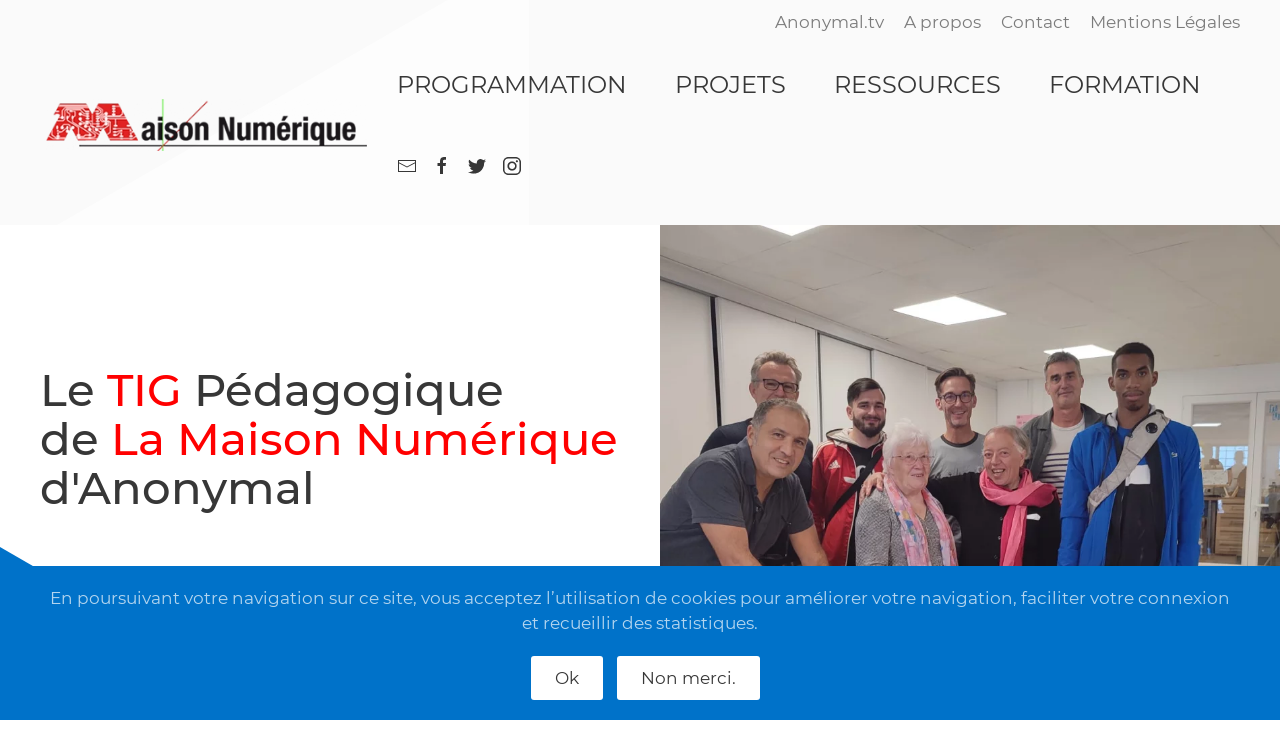

--- FILE ---
content_type: text/html; charset=utf-8
request_url: https://maison-numerique.net/m-projets/10-projets/166-tig-pedagogique
body_size: 5020
content:
<!DOCTYPE html>
<html lang="fr-fr" dir="ltr" vocab="http://schema.org/">
    <head>
        <meta http-equiv="X-UA-Compatible" content="IE=edge">
        <meta name="viewport" content="width=device-width, initial-scale=1">
        <link rel="shortcut icon" href="/images/favicon-96x96.png">
        <link rel="apple-touch-icon-precomposed" href="/images/apple-icon-180x180.png">
        <meta charset="utf-8" />
	<base href="https://maison-numerique.net/m-projets/10-projets/166-tig-pedagogique" />
	<meta name="keywords" content="médiation numérique, inclusion, participation, technologie, territoire, aix-en-provence, métropole, ateliers" />
	<meta name="rights" content="Anonymal" />
	<meta name="description" content="La Maison Numérique est un Espace Public Numérique porté par l’association Anonymal, véritable laboratoire social dédié à l'inclusion numérique." />
	<meta name="generator" content="Joomla! - Open Source Content Management" />
	<title>TIG Pédagogique - Maison Numérique</title>
	<link href="/templates/yootheme/css/theme.9.css?v=1582561896" rel="stylesheet" id="theme-style-css" />
	<script src="/templates/yootheme/vendor/yootheme/theme-cookie/app/cookie.min.js?v=1.22.2" defer></script>
	<script src="/templates/yootheme/vendor/yootheme/theme-analytics/app/analytics.min.js?v=1.22.2" defer></script>
	<script src="/templates/yootheme/vendor/assets/uikit/dist/js/uikit.min.js?v=1.22.2"></script>
	<script src="/templates/yootheme/js/theme.js?v=1.22.2"></script>
	<script src="/templates/yootheme/vendor/assets/uikit/dist/js/uikit-icons-yoko.min.js?v=1.22.2"></script>
	<script>
document.addEventListener('DOMContentLoaded', function() {
Array.prototype.slice.call(document.querySelectorAll('a span[id^="cloak"]')).forEach(function(span) {
    span.innerText = span.textContent;
});
});var $theme = {"cookie":{"mode":"consent","template":"<div class=\"uk-section uk-section-xsmall uk-section-secondary uk-position-bottom uk-position-fixed uk-position-z-index\">\n        <div class=\"uk-container uk-container-expand uk-text-center\">\n\n            <p>En poursuivant votre navigation sur ce site, vous acceptez l\u2019utilisation de cookies pour am\u00e9liorer votre navigation, faciliter votre connexion et recueillir des statistiques.<\/p>\n                            <button type=\"button\" class=\"js-accept uk-button uk-button-default uk-margin-small-left\" data-uk-toggle=\"target: !.uk-section; animation: true\">Ok<\/button>\n            \n                        <button type=\"button\" class=\"js-reject uk-button uk-button-default uk-margin-small-left\" data-uk-toggle=\"target: !.uk-section; animation: true\">Non merci.<\/button>\n            \n        <\/div>\n    <\/div>"},"google_analytics":"UA-73550140-1","google_analytics_anonymize":null};
	</script>

    </head>
    <body class="">

                <div class="tm-page-container uk-clearfix">

                        <div data-src="/images/yootheme/page-bg.svg" uk-img class="uk-background-norepeat uk-background-top-center uk-background-fixed uk-position-cover uk-position-fixed"></div>
            
            
        
                
<div class="tm-header-mobile uk-hidden@m">

<div uk-sticky show-on-up animation="uk-animation-slide-top" cls-active="uk-navbar-sticky" sel-target=".uk-navbar-container">

    <div class="uk-navbar-container">
        <nav uk-navbar>

                        <div class="uk-navbar-left">

                                <a class="uk-navbar-item uk-logo" href="https://maison-numerique.net">
                    <img alt="Maison Numérique" src="/templates/yootheme/cache/logo_MN_transparent_320-93f4e47c.webp" srcset="/templates/yootheme/cache/logo_MN_transparent_320-fd79498e.webp 319w, /templates/yootheme/cache/logo_MN_transparent_320-93f4e47c.webp 320w" sizes="(min-width: 320px) 320px" data-width="320" data-height="52">                </a>
                
                
                
            </div>
            
            
                        <div class="uk-navbar-right">

                
                                <a class="uk-navbar-toggle" href="#tm-mobile" uk-toggle>
                                        <div uk-navbar-toggle-icon></div>
                </a>
                
                
            </div>
            
        </nav>
    </div>

    
</div>

<div id="tm-mobile" uk-offcanvas mode="slide" overlay flip>
    <div class="uk-offcanvas-bar uk-text-center uk-flex">

        <button class="uk-offcanvas-close" type="button" uk-close></button>

                <div class="uk-margin-auto-vertical uk-width-1-1">
            
            
<div class="uk-child-width-1-1" uk-grid>    <div>
<div class="uk-panel" id="module-0">

    
    
<ul class="uk-nav uk-nav-primary uk-nav-center">
    
	<li><a href="/m-programmation">Programmation</a></li>
	<li class="uk-active"><a href="/m-projets">Projets</a></li>
	<li><a href="/m-ressources">Ressources</a></li>
	<li><a href="/m-a-propos">A propos</a></li>
	<li><a href="/m-contact">Contact</a></li>
	<li><a href="http://anonymal.tv" target="_blank">Anonymal.tv</a></li></ul>

</div>
</div>    <div>
<div class="uk-panel" id="module-93">

    
    
<div class="uk-panel custom" ></div>

</div>
</div></div>

                    </div>
        
    </div>
</div>

</div>


<div class="tm-header uk-visible@m tm-header-transparent" uk-header>


<div class="tm-toolbar uk-dark uk-visible@m">
    <div class="uk-container uk-flex uk-flex-middle tm-page-width">

        
                <div class="uk-margin-auto-left">
            <div class="uk-grid-medium uk-child-width-auto uk-flex-middle" uk-grid="margin: uk-margin-small-top">
                <div>
<div class="uk-panel" id="module-90">

    
    
<ul class="uk-subnav">
    <li><a href="http://www.anonymal.tv/" target="_blank">Anonymal.tv</a></li><li><a href="/a-propos">A propos</a></li><li><a href="/contact">Contact</a></li><li><a href="/mentions-legales">Mentions Légales</a></li></ul>

</div>
</div>
            </div>
        </div>
        
    </div>
</div>


        <div uk-sticky media="@m" cls-active="uk-navbar-sticky" sel-target=".uk-navbar-container" cls-inactive="uk-navbar-transparent uk-dark" top="300" animation="uk-animation-slide-top">
    
        <div class="uk-navbar-container uk-navbar-primary">

            <div class="uk-container tm-page-width">
                <nav class="uk-navbar" uk-navbar="{&quot;align&quot;:&quot;right&quot;,&quot;boundary&quot;:&quot;!.uk-navbar-container&quot;}">

                                        <div class="uk-navbar-left">

                                                    
<a href="https://maison-numerique.net" class="uk-navbar-item uk-logo">
    <img alt="Maison Numérique" src="/templates/yootheme/cache/logo_MN_transparent_380-3ad17490.webp" srcset="/templates/yootheme/cache/logo_MN_transparent_380-3ad17490.webp 380w" sizes="(min-width: 380px) 380px" data-width="380" data-height="62"></a>
                        
                        
                    </div>
                    
                    
                                        <div class="uk-navbar-right">

                                                    
<ul class="uk-navbar-nav">
    
	<li><a href="/programmation">PROGRAMMATION</a></li>
	<li><a href="/projets">PROJETS</a></li>
	<li><a href="/ressources">RESSOURCES</a></li>
	<li><a href="/formation">FORMATION</a></li></ul>

                        
                        
<div class="uk-navbar-item" id="module-tm-1">

    
    
<div class="uk-panel custom" >
    <ul class="uk-grid-small uk-flex-inline uk-flex-middle uk-flex-nowrap" uk-grid>
                    <li>
                <a href="mailto: maison.numerique@gmail.com" class="uk-icon-link" uk-icon="mail"></a>
            </li>
                    <li>
                <a href="https://www.facebook.com/maison.numerique/" class="uk-icon-link" target="_blank" uk-icon="facebook"></a>
            </li>
                    <li>
                <a href="https://twitter.com/anonymal" class="uk-icon-link" target="_blank" uk-icon="twitter"></a>
            </li>
                    <li>
                <a href="https://www.instagram.com/maison.numerique/" class="uk-icon-link" target="_blank" uk-icon="instagram"></a>
            </li>
            </ul>
</div>

</div>


                    </div>
                    
                </nav>
            </div>

        </div>

        </div>
    




</div>
        
        <div class="tm-page uk-margin-auto">

            
            

            
            <div id="system-message-container" data-messages="[]">
</div>

            <!-- Builder #page -->
<div class="uk-section-default">
        <div data-src="/images/yootheme/about-hero-bg.svg" uk-img class="uk-background-norepeat uk-background-bottom-left uk-background-image@l uk-section uk-padding-remove-vertical" uk-parallax="bgy: -100,-220">    
        
        
        
            
            <div class="uk-container uk-container-expand-right"><div class="uk-grid-margin" uk-grid>
<div class="uk-width-expand@m">
    
        
            
            
                
<div class="uk-margin uk-container-item-padding-remove-right">
        <img class="el-image" alt data-src="/templates/yootheme/cache/50ab3344-3730-4a1d-bf7c-63c5fe66ef4e-2aa10a4b.webp" data-srcset="/templates/yootheme/cache/50ab3344-3730-4a1d-bf7c-63c5fe66ef4e-05c9dae5.webp 768w, /templates/yootheme/cache/50ab3344-3730-4a1d-bf7c-63c5fe66ef4e-2aa10a4b.webp 920w, /templates/yootheme/cache/50ab3344-3730-4a1d-bf7c-63c5fe66ef4e-6147b712.webp 1024w, /templates/yootheme/cache/50ab3344-3730-4a1d-bf7c-63c5fe66ef4e-a1f8a1ee.webp 1366w, /templates/yootheme/cache/50ab3344-3730-4a1d-bf7c-63c5fe66ef4e-5dc366ac.webp 1394w" data-sizes="(min-width: 920px) 920px" data-width="920" data-height="990" uk-img>    
    
</div>

            
        
    
</div>

<div class="uk-width-expand@m uk-flex-first@m">
    
        
            
            
                
<h1 class="uk-width-xlarge" id="page#6">        Le <span style="color: #ff0000;">TIG</span> Pédagogique<br />de <span style="color: #ff0000;">La Maison Numérique</span> d'Anonymal    </h1>
            
        
    
</div>
</div></div>
            
        
        </div>
    
</div>

<div class="uk-section-default uk-section">
    
        
        
        
            
            <div class="uk-container"><div class="uk-margin-large" uk-grid>
<div class="uk-flex-auto uk-width-1-1@m">
    
        
            
            
                
<h2 class="uk-width-xlarge">        Outiller la Médiation Numérique...    </h2>
            
        
    
</div>
</div><div class="uk-grid-margin" uk-grid>
<div class="uk-flex-auto uk-width-1-1@m">
    
        
            
            
                
<div class="uk-margin">
    <div class="uk-child-width-1-1 uk-child-width-1-2@m uk-grid-large uk-grid-match" uk-grid>        <div>
<div class="el-item uk-panel uk-margin-remove-first-child">
    
                        
                    

        
                <h3 class="el-title uk-heading-bullet uk-margin-top uk-margin-remove-bottom">                        Innovation                    </h3>        
        
    
        
        
                <div class="el-content uk-panel uk-margin-top"><p>Le Travail d’Intérêt Général « collectif » est d’un point de vue légal un TIG comme un autre. C’est sa mise en œuvre qui est différente : il consiste à réunir plusieurs personnes condamnées pour qu’elles exécutent leur TIG ensemble. Cette pratique se développe à ce jour sur les territoires et Anonymal a développé le premier TIG Pédagogique dansle numérique en 2021.</p></div>        
        
        
        
        
    
</div></div>
        <div>
<div class="el-item uk-panel uk-margin-remove-first-child">
    
                        
                    

        
                <h3 class="el-title uk-heading-bullet uk-margin-top uk-margin-remove-bottom">                        Besoin                     </h3>        
        
    
        
        
                <div class="el-content uk-panel uk-margin-top"><p>Cette action favorise l’insertion professionnelle et la montée en compétences transversales : premiers pas informatique, bureautique, identité numérique, prototypage, découverte de machines innovantes (imprimante 3D, découpe laser...). Le projet est également lauréat de l’Appel à Manifestation d’Intérêt <span style="color: #ff0000;">Outiller la Médiation Numérique</span>, dans ce cadre nous développerons des kits pédagogiques : un dédié aux pratiques numériques et un dédié à la fabrication numérique.</p></div>        
        
        
        
        
    
</div></div>
        <div>
<div class="el-item uk-panel uk-margin-remove-first-child">
    
                        
                    

        
                <h3 class="el-title uk-heading-bullet uk-margin-top uk-margin-remove-bottom">                        Impact                    </h3>        
        
    
        
        
                <div class="el-content uk-panel uk-margin-top"><p>En effet, il est nécessaire de rendre le numérique ludique par des jeux de groupe, par exemple. Nous réaliserons également des vidéos pédagogiques et des webinaires de façon à sensibiliser et à informer les structures et les différentes Antennes du SPIP du programme.<br />Les besoins sont forts sur les autres territoires mais les structures équipées de machines permettant le prototypage numérique peu nombreuses, nous déploierons un fablab mobile pour répondre à cette demande.</p></div>        
        
        
        
        
    
</div></div>
        </div>

</div>

            
        
    
</div>
</div></div>
            
        
    
</div>

<div class="uk-section-default uk-section uk-section-small uk-padding-remove-bottom">
    
        
        
        
            
            <div class="uk-grid-margin" uk-grid>
<div class="uk-flex-auto uk-width-1-1@m">
    
        
            
            
                
<div uk-slider="autoplay: 1; pauseOnHover: false;" class="uk-margin uk-text-center">
    <div class="uk-position-relative">
        
            <ul class="uk-slider-items uk-grid">                                <li class="el-item uk-width-1-1 uk-width-1-3@m">
<div class="uk-cover-container">
    
        <img class="el-image" alt uk-img="target: !.uk-slider-items" data-src="/templates/yootheme/cache/3_Copie_de_IMG_3796-99518651.webp" data-srcset="/templates/yootheme/cache/3_Copie_de_IMG_3796-286a8e1e.webp 768w, /templates/yootheme/cache/3_Copie_de_IMG_3796-9517843e.webp 1024w, /templates/yootheme/cache/3_Copie_de_IMG_3796-aa94cf3b.webp 1366w, /templates/yootheme/cache/3_Copie_de_IMG_3796-c009610d.webp 1600w, /templates/yootheme/cache/3_Copie_de_IMG_3796-77ceba7d.webp 1920w, /templates/yootheme/cache/3_Copie_de_IMG_3796-99518651.webp 4032w" data-sizes="(min-width: 4032px) 4032px" data-width="4032" data-height="3024">        
    
    
    
    
</div></li>                                <li class="el-item uk-width-1-1 uk-width-1-3@m">
<div class="uk-cover-container">
    
        <img class="el-image" alt uk-img="target: !.uk-slider-items" data-src="/templates/yootheme/cache/6afc13a9-2bac-4dde-8e46-693a855f56db-737ce833.webp" data-srcset="/templates/yootheme/cache/6afc13a9-2bac-4dde-8e46-693a855f56db-31743a81.webp 768w, /templates/yootheme/cache/6afc13a9-2bac-4dde-8e46-693a855f56db-19fe2d35.webp 1024w, /templates/yootheme/cache/6afc13a9-2bac-4dde-8e46-693a855f56db-00d27d2a.webp 1366w, /templates/yootheme/cache/6afc13a9-2bac-4dde-8e46-693a855f56db-6a4fd31c.webp 1600w, /templates/yootheme/cache/6afc13a9-2bac-4dde-8e46-693a855f56db-dd88086c.webp 1920w, /templates/yootheme/cache/6afc13a9-2bac-4dde-8e46-693a855f56db-737ce833.webp 2000w" data-sizes="(min-width: 2000px) 2000px" data-width="2000" data-height="1500">        
    
    
    
    
</div></li>                                <li class="el-item uk-width-1-1 uk-width-1-3@m">
<div class="uk-cover-container">
    
        <img class="el-image" alt uk-img="target: !.uk-slider-items" data-src="/templates/yootheme/cache/3_IMG_20220929_103425-a0f67440.webp" data-srcset="/templates/yootheme/cache/3_IMG_20220929_103425-6ab75059.webp 768w, /templates/yootheme/cache/3_IMG_20220929_103425-49517e7e.webp 1024w, /templates/yootheme/cache/3_IMG_20220929_103425-875d8db2.webp 1366w, /templates/yootheme/cache/3_IMG_20220929_103425-b6a2695e.webp 1600w, /templates/yootheme/cache/3_IMG_20220929_103425-6c5a66ac.webp 1920w, /templates/yootheme/cache/3_IMG_20220929_103425-a0f67440.webp 4000w" data-sizes="(min-width: 4000px) 4000px" data-width="4000" data-height="2992">        
    
    
    
    
</div></li>                                <li class="el-item uk-width-1-1 uk-width-1-3@m">
<div class="uk-cover-container">
    
        <img class="el-image" alt uk-img="target: !.uk-slider-items" data-src="/templates/yootheme/cache/4_20220929_113301-5b449914.webp" data-srcset="/templates/yootheme/cache/4_20220929_113301-66f3df4d.webp 768w, /templates/yootheme/cache/4_20220929_113301-883e8136.webp 1024w, /templates/yootheme/cache/4_20220929_113301-cd1864eb.webp 1366w, /templates/yootheme/cache/4_20220929_113301-45ed23d0.webp 1600w, /templates/yootheme/cache/4_20220929_113301-5090d15c.webp 1920w, /templates/yootheme/cache/4_20220929_113301-5b449914.webp 5312w" data-sizes="(min-width: 5312px) 5312px" data-width="5312" data-height="2988">        
    
    
    
    
</div></li>                                <li class="el-item uk-width-1-1 uk-width-1-3@m">
<div class="uk-cover-container">
    
        <img class="el-image" alt uk-img="target: !.uk-slider-items" data-src="/templates/yootheme/cache/41ef7241-4b2c-4ef8-aa87-f3aa6a52a5eb-82f44d57.webp" data-srcset="/templates/yootheme/cache/41ef7241-4b2c-4ef8-aa87-f3aa6a52a5eb-01c297d6.webp 768w, /templates/yootheme/cache/41ef7241-4b2c-4ef8-aa87-f3aa6a52a5eb-49a6c12d.webp 1024w, /templates/yootheme/cache/41ef7241-4b2c-4ef8-aa87-f3aa6a52a5eb-859cea94.webp 1366w, /templates/yootheme/cache/41ef7241-4b2c-4ef8-aa87-f3aa6a52a5eb-ef0144a2.webp 1600w, /templates/yootheme/cache/41ef7241-4b2c-4ef8-aa87-f3aa6a52a5eb-58c69fd2.webp 1920w, /templates/yootheme/cache/41ef7241-4b2c-4ef8-aa87-f3aa6a52a5eb-82f44d57.webp 2000w" data-sizes="(min-width: 2000px) 2000px" data-width="2000" data-height="1500">        
    
    
    
    
</div></li>                            </ul>

        
        
    </div>

        <ul class="el-nav uk-slider-nav uk-dotnav uk-flex-center uk-margin-top uk-visible@s" uk-margin></ul>    
</div>

            
        
    
</div>
</div>
            
        
    
</div>
<style>@media (min-width: 960px)  {     #page\#6 {         margin-top: 140px !important;     } } </style>

            
            

            <!-- Builder #footer -->
<div class="uk-section-default uk-section">
    
        
        
        
            
            <div class="uk-container"><div class="uk-grid-margin" uk-grid>
<div class="uk-flex-auto uk-width-1-2@s">
    
        
            
            
                
<div class="uk-margin">
        <a class="el-link" href="http://www.anonymal.tv/" target="_blank"><img class="el-image" alt="logo anonymal" data-src="/templates/yootheme/cache/logo-anonymal-picto-e7dfd16e.webp" data-srcset="/templates/yootheme/cache/logo-anonymal-picto-e7dfd16e.webp 671w" data-sizes="(min-width: 671px) 671px" data-width="671" data-height="257" uk-img></a>    
    
</div>

<h2 class="uk-h3">        <div style="text-align: center;">La Maison Numérique est portée par l'association Anonymal.</div>    </h2>
            
        
    
</div>

<div class="uk-flex-auto uk-width-1-4@s">
    
        
            
            
                
<h2 class="uk-h3">        Les projets    </h2>
<ul class="uk-list uk-margin-small">        <li class="el-item">
    <div class="el-content uk-panel"><a href="/m-projets/9-blog/116-la-fabrique-de-territoire" class="el-link uk-link-text"><p>Fabrique de territoire</p></a></div></li>
        <li class="el-item">
    <div class="el-content uk-panel"><a href="/m-projets/10-projets/132-marches-aix-ploratoires" class="el-link uk-link-text"><p>Marches Aix-ploratoires</p></a></div></li>
        <li class="el-item">
    <div class="el-content uk-panel"><a href="/m-projets/10-projets/133-open-bidouille-camp-junior" class="el-link uk-link-text"><p>OBC Junior</p></a></div></li>
        <li class="el-item">
    <div class="el-content uk-panel"><p>Sudlab</p></div></li>
    </ul>

            
        
    
</div>

<div class="uk-flex-auto uk-width-1-4@s">
    
        
            
            
                
<h2 class="uk-h3">        Liens directs    </h2>
<ul class="uk-list uk-margin-small">        <li class="el-item">
    <div class="el-content uk-panel"><a href="http://maison-numerique.net/programmation" class="el-link uk-link-text"><p>Programmation</p></a></div></li>
        <li class="el-item">
    <div class="el-content uk-panel"><a href="http://maison-numerique.net/projets" class="el-link uk-link-text"><p>Projets</p></a></div></li>
        <li class="el-item">
    <div class="el-content uk-panel"><a href="http://maison-numerique.net/ressources" class="el-link uk-link-text"><p>Ressources</p></a></div></li>
        <li class="el-item">
    <div class="el-content uk-panel"><a href="http://maison-numerique.net/a-propos" class="el-link uk-link-text"><p>A propos</p></a></div></li>
        <li class="el-item">
    <div class="el-content uk-panel"><a href="http://maison-numerique.net/contact" class="el-link uk-link-text"><p>Contact</p></a></div></li>
        <li class="el-item">
    <div class="el-content uk-panel"><a href="http://www.anonymal.tv/" class="el-link uk-link-text"><p>Anonymal.tv</p></a></div></li>
    </ul>

            
        
    
</div>
</div></div>
            
        
    
</div>

        </div>

                </div>
        
        

    </body>
</html>


--- FILE ---
content_type: application/javascript
request_url: https://maison-numerique.net/templates/yootheme/vendor/yootheme/theme-cookie/app/cookie.min.js?v=1.22.2
body_size: 726
content:
/*! YOOtheme Pro v1.22.2 | https://yootheme.com */
!function(a){"use strict";function u(e,t){return Object.prototype.hasOwnProperty.call(e,t)}function i(e){var t=e.charAt(e.length-1),n=parseInt(e,10),o=new Date;switch(t){case"Y":o.setFullYear(o.getFullYear()+n);break;case"M":o.setMonth(o.getMonth()+n);break;case"D":o.setDate(o.getDate()+n);break;case"h":o.setHours(o.getHours()+n);break;case"m":o.setMinutes(o.getMinutes()+n);break;case"s":o.setSeconds(o.getSeconds()+n);break;default:o=new Date(e)}return o}function s(e,t,n,o){void 0===n&&(n=encodeURIComponent),"object"==typeof n&&null!==n&&(o=n,n=encodeURIComponent);var r=function(e){var t="";for(var n in e)if(u(e,n))if(/^expires$/i.test(n)){var o=e[n];"object"!=typeof o&&(o=i(o+="number"==typeof o?"D":"")),t+=";"+n+"="+o.toUTCString()}else/^secure$/.test(n)?e[n]&&(t+=";"+n):t+=";"+n+"="+e[n];return u(e,"path")||(t+=";path=/"),t}(o||{}),c=e+"="+("function"==typeof n?n(t):t)+r;document.cookie=c}(window.$load=window.$load||[]).unshift(function(e,o){var t=e.cookie,n=void 0===t?{}:t,r="_cookieAllowed",c=function(e,t){if(void 0===t&&(t=decodeURIComponent),"string"!=typeof e||!e)return null;var n=new RegExp("(?:^|; )"+function(e){return e.replace(/[.*+?^$|[\](){}\\-]/g,"\\$&")}(e)+"(?:=([^;]*))?(?:;|$)").exec(document.cookie);return null===n?null:"function"==typeof t?t(n[1]):n[1]}(r);null===c?a.once(a.prepend(document.body,n.template),"click","[data-uk-toggle]",function(e){var t=e.target,n=!a.hasClass(t,"js-reject");s(r,n,{expires:"1M"}),n&&o()}):"true"===c&&o()})}(UIkit.util);


--- FILE ---
content_type: application/javascript
request_url: https://maison-numerique.net/templates/yootheme/vendor/yootheme/theme-analytics/app/analytics.min.js?v=1.22.2
body_size: 222
content:
/*! YOOtheme Pro v1.22.2 | https://yootheme.com */
!function(){"use strict";function o(n,a){void 0===a&&(a={}),t("js",new Date),t("config",n,a),function(n){var a=document.createElement("script");a.src=n,a.async=!0,document.head.appendChild(a)}("https://www.googletagmanager.com/gtag/js?id="+n)}function t(){var n=window.dataLayer;(n=n||(window.dataLayer=[])).push(arguments)}(window.$load=window.$load||[]).push(function(n,a){o(n.google_analytics,{anonymize_ip:n.google_analytics_anonymize}),a()})}();


--- FILE ---
content_type: image/svg+xml
request_url: https://maison-numerique.net/images/yootheme/about-hero-bg.svg
body_size: 124
content:
<svg xmlns="http://www.w3.org/2000/svg" width="425" height="245" viewBox="0 0 425 245">
    <path d="M425,142.74v102L212.5,122.09v-102Z" fill="#ef454a"/>
    <path d="M212.5,122.69v102L0,102V0Z" fill="#0072c9"/>
</svg>
